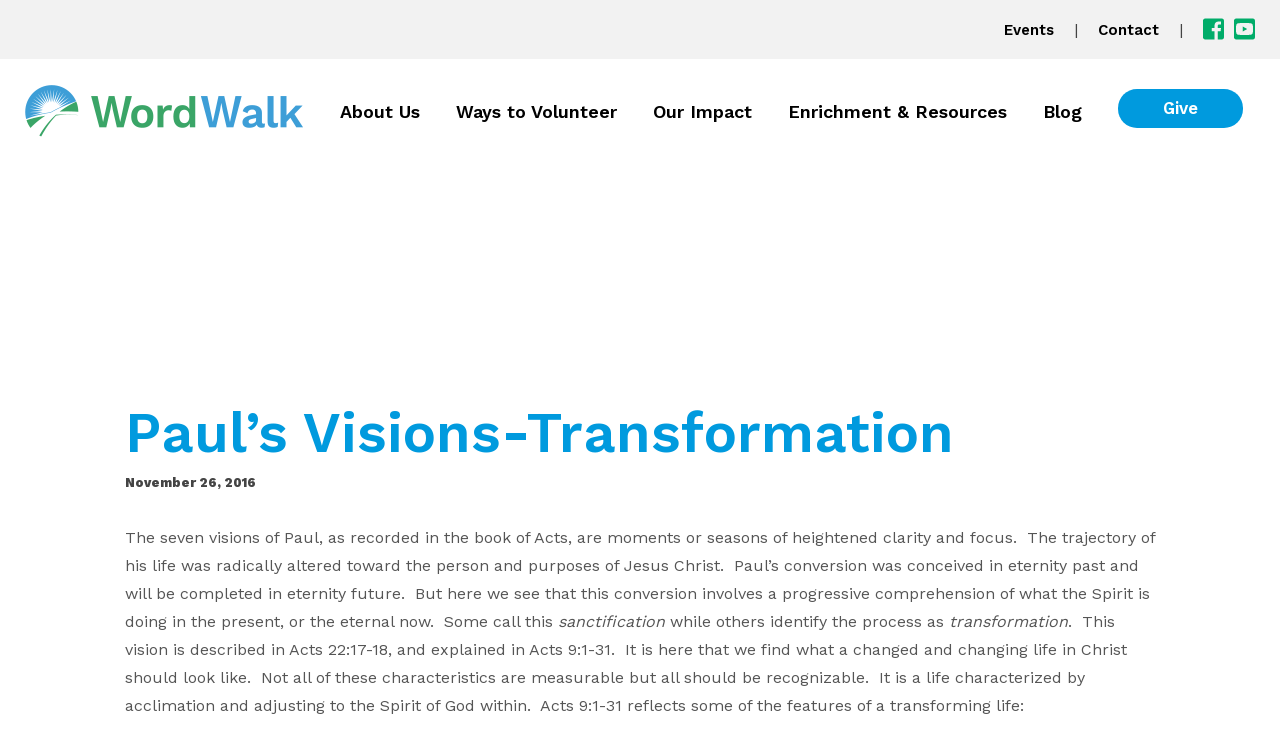

--- FILE ---
content_type: text/css
request_url: https://wordwalk.us/wp-content/themes/kronos/assets/css/theme.css?ver=1590777791
body_size: 10793
content:
/*!
Theme Name: kronos
Theme URI: https://infomedia.com
Author: Luke Skywalker
Version: 0.0.3
Text Domain: kronos
Copyright 2017. MIT licensed.
 */


/*! normalize.css v8.0.1 | MIT License | github.com/necolas/normalize.css */@import url("https://fonts.googleapis.com/css?family=Work+Sans:400,600,800&display=swap");html{line-height:1.15;-webkit-text-size-adjust:100%}body{margin:0}main{display:block}h1{font-size:2em;margin:0.67em 0}hr{box-sizing:content-box;height:0;overflow:visible}pre{font-family:monospace, monospace;font-size:1em}a{background-color:transparent}abbr[title]{border-bottom:none;text-decoration:underline;text-decoration:underline dotted}b,strong{font-weight:bolder}code,kbd,samp{font-family:monospace, monospace;font-size:1em}small{font-size:80%}sub,sup{font-size:75%;line-height:0;position:relative;vertical-align:baseline}sub{bottom:-0.25em}sup{top:-0.5em}img{border-style:none}button,input,optgroup,select,textarea{font-family:inherit;font-size:100%;line-height:1.15;margin:0}button,input{overflow:visible}button,select{text-transform:none}button,[type="button"],[type="reset"],[type="submit"]{-webkit-appearance:button}button::-moz-focus-inner,[type="button"]::-moz-focus-inner,[type="reset"]::-moz-focus-inner,[type="submit"]::-moz-focus-inner{border-style:none;padding:0}button:-moz-focusring,[type="button"]:-moz-focusring,[type="reset"]:-moz-focusring,[type="submit"]:-moz-focusring{outline:1px dotted ButtonText}fieldset{padding:0.35em 0.75em 0.625em}legend{box-sizing:border-box;color:inherit;display:table;max-width:100%;padding:0;white-space:normal}progress{vertical-align:baseline}textarea{overflow:auto}[type="checkbox"],[type="radio"]{box-sizing:border-box;padding:0}[type="number"]::-webkit-inner-spin-button,[type="number"]::-webkit-outer-spin-button{height:auto}[type="search"]{-webkit-appearance:textfield;outline-offset:-2px}[type="search"]::-webkit-search-decoration{-webkit-appearance:none}::-webkit-file-upload-button{-webkit-appearance:button;font:inherit}details{display:block}summary{display:list-item}template{display:none}[hidden]{display:none}.message-error,.message-valid,.message-warning,.message-info{padding:0.5em;border:1px solid rgba(0,0,0,0.1);font-weight:bold}.message-error{color:red}.message-valid{color:green}.message-warning{color:orange}.message-info{color:blue}html,body{-webkit-font-feature-settings:"kern","liga","pnum";-moz-font-feature-settings:"kern","liga","pnum";-ms-font-feature-settings:"kern","liga","pnum";font-feature-settings:"kern","liga","pnum";-webkit-font-smoothing:antialiased;color:#444;font-family:"Work Sans",sans-serif;font-size:1rem;line-height:1.5}h1,h2,h3,h4,h5,h6,.h1,.h2,.h3,.h4,.h5,.h5{font-family:"Work Sans",sans-serif;font-size:1rem;font-weight:bold;line-height:1.2;margin:0 0 1rem;padding:.75rem 0 0}h1,.h1{font-size:calc(2.48885rem + 1.01115 * ( (100vw - 420px) / 480));font-weight:600;color:#009ADE}@media screen and (max-width: 420px){h1,.h1{font-size:2.48885rem}}@media screen and (min-width: 900px){h1,.h1{font-size:3.5rem}}h2,.h2{font-size:calc(1.60695rem + .64305 * ( (100vw - 420px) / 480));font-weight:600;color:#000}@media screen and (max-width: 420px){h2,.h2{font-size:1.60695rem}}@media screen and (min-width: 900px){h2,.h2{font-size:2.25rem}}h3,.h3{font-size:calc(1.35rem + .525 * ( (100vw - 420px) / 480));font-weight:400;color:#00AC69}@media screen and (max-width: 420px){h3,.h3{font-size:1.35rem}}@media screen and (min-width: 900px){h3,.h3{font-size:1.875rem}}h4,.h4{font-size:calc(1.3125rem + .1875 * ( (100vw - 420px) / 480));font-weight:600;color:#000}@media screen and (max-width: 420px){h4,.h4{font-size:1.3125rem}}@media screen and (min-width: 900px){h4,.h4{font-size:1.5rem}}h5,.h5{font-size:calc(.99609375rem + .06640625 * ( (100vw - 420px) / 480));font-weight:600;color:#000}@media screen and (max-width: 420px){h5,.h5{font-size:.99609375rem}}@media screen and (min-width: 900px){h5,.h5{font-size:1.0625rem}}h6,.h6{font-size:calc(.7109375rem + .1640625 * ( (100vw - 420px) / 480))}@media screen and (max-width: 420px){h6,.h6{font-size:.7109375rem}}@media screen and (min-width: 900px){h6,.h6{font-size:.875rem}}span.h1,span.h2,span.h3,span.h4,span.h5,span.h6{display:block}p{font-weight:400;color:#555;line-height:28px}.blurb{font-size:18px;font-weight:400;color:#555;line-height:30px}a{color:#009ADE;text-decoration:none;transition:color 0.1s linear;font-weight:bold}a:active,a:focus,a:hover{color:#006592;text-decoration:underline}a:active,a:focus{outline:none}pre{padding:20px;background:#f2f2f2;border:1px solid #555}code{background:#f2f2f2;border:1px solid #555;color:#444;display:inline-block;border-radius:2px;padding:0 8px;font-size:.8125em}blockquote{border-left:5px solid #007bb1;background-color:#f2f2f2;padding:10px}blockquote cite{clear:both;display:block;margin-top:5px}.wrap{max-width:90.625em;margin-left:auto;margin-right:auto;margin:0 auto;padding:0 1.5625em}.wrap::after{clear:both;content:"";display:table}.full-width-block{left:50%;margin-left:-50vw;margin-right:-50vw;position:relative;right:50%;width:100vw}@media screen and (max-width: 48em){.mobile-full-wrap{margin-left:-25px;margin-right:-25px}}.site-header .top-header{padding:12px 0;background:#f2f2f2}.site-header .top-header #top-menu{display:-webkit-box;display:-webkit-flex;display:-ms-flexbox;display:flex;justify-content:flex-end;align-items:center;height:35px}@media screen and (max-width: 30em){.site-header .top-header #top-menu{justify-content:center}}.site-header .top-header #top-menu li a{color:black;font-weight:600;font-size:15px}.site-header .top-header #top-menu .pipe{padding:0 20px}.site-header .top-header #top-menu #social{display:-webkit-box;display:-webkit-flex;display:-ms-flexbox;display:flex}.site-header .top-header #top-menu #social li:first-child{margin-left:0;margin-right:10px}.site-header .top-header #top-menu #social li a{color:#00AC69;font-size:24px}.site-header .top-header #top-menu #social li a:active,.site-header .top-header #top-menu #social li a:focus,.site-header .top-header #top-menu #social li a:hover{color:#00603a}.site-header .bottom-header{padding:18px 0}.site-header .bottom-header .title-wrap{display:flex;display:-webkit-flex;justify-content:space-between;align-items:center}.site-header .bottom-header .title-wrap .menu-primary-container #menu-primary{display:-webkit-box;display:-webkit-flex;display:-ms-flexbox;display:flex;flex-direction:row;align-items:center}.site-header .bottom-header .title-wrap .menu-primary-container .menu-item-has-children a{color:#000;font-weight:600}.site-header .bottom-header .title-wrap .menu-primary-container .menu-item-has-children a:hover{padding-bottom:37px;color:#00AC69;border-bottom:4px solid #00AC69;text-decoration:none}.site-header .bottom-header .title-wrap .menu-primary-container .menu-item-has-children ul{display:-webkit-box;display:-webkit-flex;display:-ms-flexbox;display:flex;flex-direction:column}.site-header .bottom-header .title-wrap .menu-primary-container .btn a{color:white;-webkit-appearance:none;-moz-appearance:none;-ms-appearance:none;-o-appearance:none;appearance:none;-webkit-font-smoothing:antialiased;cursor:pointer;display:inline-block;text-decoration:none;user-select:none;vertical-align:middle;white-space:nowrap;font-weight:600;line-height:1;padding:11px 45px !important;font-family:"Work Sans",sans-serif;font-size:17px !important;border:none;border-radius:50px;color:white;background-color:#009ADE;color:#fff;border:1px solid #009ADE;margin:0 0px 5px 0}.site-header .bottom-header .title-wrap .menu-primary-container .btn a:hover,.site-header .bottom-header .title-wrap .menu-primary-container .btn a:focus{outline:inherit;outline-color:transparent}.site-header .bottom-header .title-wrap .menu-primary-container .btn a:disabled{cursor:not-allowed;opacity:0.5}.site-header .bottom-header .title-wrap .menu-primary-container .btn a:hover,.site-header .bottom-header .title-wrap .menu-primary-container .btn a:focus{background-color:#006592;color:#fff;border-bottom:none}.site-header .bottom-header .title-wrap .menu-primary-container li{position:relative;margin-left:12px;list-style-type:none}.site-header .bottom-header .title-wrap .menu-primary-container li:nth-last-child(1) .sub-menu,.site-header .bottom-header .title-wrap .menu-primary-container li:nth-last-child(2) .sub-menu{right:0}.site-header .bottom-header .title-wrap .menu-primary-container li a{font-size:18px;color:#000;font-weight:600;font-family:"Work Sans",sans-serif}.site-header .bottom-header .title-wrap .menu-primary-container li a:hover{color:#00AC69;border-bottom:2px solid #00AC69;text-decoration:none}.site-header .bottom-header .title-wrap .menu-primary-container li .sub-menu{visibility:hidden;transition:all 0.2s ease;position:absolute;background:#f2f2f2;padding-left:5px;padding-right:5px;width:max-content;z-index:9999;margin-top:38px;padding-top:10px;padding-bottom:10px;color:#009ADE;min-width:125px}.site-header .bottom-header .title-wrap .menu-primary-container li .sub-menu li{clear:both;float:left;text-align:left;width:100%;margin-bottom:0px;margin-left:0px}.site-header .bottom-header .title-wrap .menu-primary-container li .sub-menu li a{padding:5px 5px;display:inline-block;color:#000;font-size:16px;font-weight:400;font-family:"Work Sans",sans-serif}.site-header .bottom-header .title-wrap .menu-primary-container li .sub-menu li a:hover{border-bottom:none;color:#00AC69;text-decoration:none;padding:5px 5px}.site-header .bottom-header .title-wrap .menu-primary-container li:hover .sub-menu{visibility:visible}.site-header #site-title{float:left;margin:0;padding:0}@media screen and (max-width: 30em){.site-header #site-title{width:70%}}.site-header #site-title img{display:block}.site-header p.site-description{display:none}.site-header .menu{float:right}.site-header .menu li{display:inline-block;padding:12px}#responsive-menu-pro-button{border-radius:0}.site-footer{background-color:#444;padding:20px 0;color:white}.site-footer p{margin:0 0 .25em;color:white}.site-footer p a{color:white}@media screen and (min-width: 48em){.site-footer .footer-wrap{display:-webkit-box;display:-webkit-flex;display:-ms-flexbox;display:flex}}.site-footer .footer-wrap .blurb{font-weight:600}.site-footer .footer-wrap .left{flex-grow:1}.site-footer .footer-wrap .middle{flex-grow:1;padding:25px 0}@media screen and (min-width: 48em){.site-footer .footer-wrap .middle{padding:0}}.site-footer .footer-wrap .middle svg{margin-right:5px}.site-footer .footer-wrap .middle a{font-weight:normal}.site-footer .footer-wrap .site-info{flex-grow:2;text-align:left}@media screen and (min-width: 48em){.site-footer .footer-wrap .site-info{text-align:right}}.site-header .bottom-header .title-wrap .menu-primary-container .btn a,button,input[type="button"],input[type="reset"],input[type="submit"],.button{-webkit-appearance:none;-moz-appearance:none;-ms-appearance:none;-o-appearance:none;appearance:none;-webkit-font-smoothing:antialiased;cursor:pointer;display:inline-block;text-decoration:none;user-select:none;vertical-align:middle;white-space:nowrap;font-weight:600;line-height:1;padding:14px 45px;font-family:"Work Sans",sans-serif;font-size:20px;border:none;border-radius:50px}.site-header .bottom-header .title-wrap .menu-primary-container .btn a:hover,button:hover,input:hover[type="button"],input:hover[type="reset"],input:hover[type="submit"],.button:hover,.site-header .bottom-header .title-wrap .menu-primary-container .btn a:focus,button:focus,input:focus[type="button"],input:focus[type="reset"],input:focus[type="submit"],.button:focus{outline:inherit;outline-color:transparent}.site-header .bottom-header .title-wrap .menu-primary-container .btn a:disabled,button:disabled,input:disabled[type="button"],input:disabled[type="reset"],input:disabled[type="submit"],.button:disabled{cursor:not-allowed;opacity:0.5}button,input[type="button"],input[type="reset"],input[type="submit"],button,.button{background-color:#009ADE;color:#fff;border:1px solid #009ADE;margin:0 5px 5px 0}button:hover,button:focus,input[type="button"]:hover,input[type="button"]:focus,input[type="reset"]:hover,input[type="reset"]:focus,input[type="submit"]:hover,input[type="submit"]:focus,button:hover,button:focus,.button:hover,.button:focus{background-color:#006592;color:#fff}.btn-1{background-color:#00AC69;border-color:#00AC69}.btn-1:hover,.btn-1:focus{background-color:#00603a}.btn-1-alt{background-color:#fff;color:#009ADE;border-color:#009ADE}.btn-1-alt:hover,.btn-1-alt:focus{background-color:#def5ff;color:#009ADE}.btn-2{background-color:#009ADE;border-color:#009ADE}.btn-2:hover,.btn-2:focus{background-color:#006592}.btn-2-alt{background-color:#fff;color:#007bb1;border-color:#007bb1}.btn-2-alt:hover,.btn-2-alt:focus{background-color:#4bc8ff;color:#007bb1}.btn-3{background-color:#00AC69;border-color:#00AC69}.btn-3:hover,.btn-3:focus{background-color:#00603a}.btn-3-alt{background-color:#fff;color:#00AC69;border-color:#00AC69}.btn-3-alt:hover,.btn-3-alt:focus{background-color:#46ffb7;color:#00AC69}fieldset{background-color:#fff;border:1px solid #f2f2f2;margin:0 0 .75rem;padding:1.5rem}input,label,select{display:block;font-family:"Work Sans",sans-serif;font-size:1rem}label{font-weight:600;margin-bottom:.375rem}label.required::after{content:"*"}label abbr{display:none}input[type="color"],input[type="date"],input[type="datetime"],input[type="datetime-local"],input[type="email"],input[type="month"],input[type="number"],input[type="password"],input[type="search"],input[type="tel"],input[type="text"],input[type="time"],input[type="url"],input[type="week"],textarea,select[multiple=multiple],textarea{background-color:#fff;border:1px solid #f2f2f2;border-radius:4px;box-shadow:inset 0 1px 3px rgba(0,0,0,0.06);box-sizing:border-box;font-family:"Work Sans",sans-serif;font-size:1rem;margin-bottom:.75rem;padding:.5rem;transition:border-color;width:100%}input[type="color"]:hover,input[type="date"]:hover,input[type="datetime"]:hover,input[type="datetime-local"]:hover,input[type="email"]:hover,input[type="month"]:hover,input[type="number"]:hover,input[type="password"]:hover,input[type="search"]:hover,input[type="tel"]:hover,input[type="text"]:hover,input[type="time"]:hover,input[type="url"]:hover,input[type="week"]:hover,textarea:hover,select[multiple=multiple]:hover,textarea:hover{border-color:#d9d8d8}input[type="color"]:focus,input[type="date"]:focus,input[type="datetime"]:focus,input[type="datetime-local"]:focus,input[type="email"]:focus,input[type="month"]:focus,input[type="number"]:focus,input[type="password"]:focus,input[type="search"]:focus,input[type="tel"]:focus,input[type="text"]:focus,input[type="time"]:focus,input[type="url"]:focus,input[type="week"]:focus,textarea:focus,select[multiple=multiple]:focus,textarea:focus{border-color:#d9d8d8;box-shadow:inset 0 1px 3px rgba(0,0,0,0.06),0 0 5px rgba(0,136,197,0.2);outline:none}textarea{resize:vertical}input[type="search"]{-webkit-appearance:none;-moz-appearance:none;-ms-appearance:none;-o-appearance:none;appearance:none}input[type="checkbox"],input[type="radio"]{display:inline;margin-right:.375rem}input[type="file"]{padding-bottom:.75rem;width:100%}select{margin-bottom:1.5rem;max-width:100%;width:auto}table{-webkit-font-feature-settings:"kern","liga","tnum";-moz-font-feature-settings:"kern","liga","tnum";-ms-font-feature-settings:"kern","liga","tnum";font-feature-settings:"kern","liga","tnum";border-collapse:collapse;margin:.75rem 0;table-layout:fixed;width:100%}th{border-bottom:1px solid #ccc;font-weight:600;padding:.75rem 0;text-align:left}td{border-bottom:1px solid #f2f2f2;padding:.75rem 0}tr,td,th{vertical-align:middle}.entry-content ul,ul.default,ul.default ul{list-style-type:disc;margin-bottom:0;padding-left:20px}.entry-content ol,ol.default,ol.default ol{list-style-type:decimal;margin-bottom:.75rem;padding-left:1.5rem}.home ul,.home ol,.site-header ul,.site-header ol{list-style-type:none;margin:0;padding:0}.entry-content ul ul,ul.default ul,ul.default ul ul{list-style-type:circle;margin-bottom:0}.entry-content ol ol,ol.default ol,ol.default ol ol{list-style-type:upper-alpha;margin-bottom:0}dl{margin-bottom:.75rem}dl dt{font-weight:bold;margin-top:.75rem}dl dd{margin:0}.gform_wrapper.gf_browser_chrome .gfield_checkbox li input,.gform_wrapper.gf_browser_chrome .gfield_checkbox li input[type=checkbox],.gform_wrapper.gf_browser_chrome .gfield_radio li input[type=radio]{margin-top:0 !important}.gform_wrapper{max-width:80% !important}.video-container{height:0;padding-bottom:56.25%;position:relative}.video-container iframe{height:100%;left:0;position:absolute;top:0;width:100%}hr{border-bottom:1px solid #f2f2f2;border-left:none;border-right:none;border-top:none;margin:1.5rem 0}img,picture{margin:0;max-width:100%;height:auto}ul.list,ol.list{margin-left:1.25em;list-style-position:inside;list-style-type:disc}ol.list{list-style-type:decimal}ol.list li ul{list-style-type:lower-alpha;margin-left:1.25em}.alignnone{margin:5px 20px 20px 0}.aligncenter,div.aligncenter{display:block;margin:5px auto 5px auto}.alignright{float:right;margin:5px 0 20px 20px}.alignleft{float:left;margin:5px 20px 20px 0}a img.alignright{float:right;margin:5px 0 20px 20px}a img.alignnone{margin:5px 20px 20px 0}a img.alignleft{float:left;margin:5px 20px 20px 0}a img.aligncenter{display:block;margin-left:auto;margin-right:auto}.wp-caption{background:#fff;border:1px solid #f0f0f0;max-width:96%;padding:5px 3px 10px;text-align:center}.wp-caption.alignnone{margin:5px 20px 20px 0}.wp-caption.alignleft{margin:5px 20px 20px 0}.wp-caption.alignright{margin:5px 0 20px 20px}.wp-caption img{border:0 none;height:auto;margin:0;max-width:98.5%;padding:0;width:auto}.wp-caption p.wp-caption-text{font-size:11px;line-height:17px;margin:0;padding:0 4px 5px}.screen-reader-text{clip:rect(1px, 1px, 1px, 1px);position:absolute !important;height:1px;width:1px;overflow:hidden}.screen-reader-text:focus{background-color:#f1f1f1;border-radius:3px;box-shadow:0 0 2px 2px rgba(0,0,0,0.6);clip:auto !important;color:#21759b;display:block;font-size:14px;font-size:0.875rem;font-weight:bold;height:auto;left:5px;line-height:normal;padding:15px 23px 14px;text-decoration:none;top:5px;width:auto;z-index:100000}.pagination{text-align:center;margin:15px 0}.pagination .page-numbers{padding:2px 5px}.block001_hero{background-size:cover;background-position:center;background-repeat:no-repeat}.block001_hero .hero-content{text-align:center;color:#fff;padding:7em 5em}.block001_hero .hero-content.text-left{text-align:left}.block001_hero .hero-content.text-right{text-align:right}.block001_hero .hero-content .button{margin-top:25px}.block002_cta{display:flex;display:-webkit-flex;justify-content:space-between;text-align:center;align-items:center;background-size:cover;background-repeat:no-repeat;background-position:50% 50%;min-height:500px;flex-direction:row;color:#000}@media screen and (min-width: 48em){.block002_cta{height:500px;color:#fff}}@media screen and (min-width: 60em){.block002_cta{flex-direction:column}}.block002_cta h1{font-weight:600;line-height:1.2;color:#00AC69}.block002_cta .button{margin-top:50px}.block002_cta.split-cta{background-image:none !important}.block002_cta.split-cta .cta-content{padding:0 50px;max-width:550px}.block002_cta.split-cta .cta-content p{color:#444}@media screen and (min-width: 60em){.block002_cta.split-cta{background-image:none !important;flex-direction:column;flex-direction:row-reverse;color:#444}}.block002_cta.split-cta .split-cta-img{display:none}@media screen and (min-width: 60em){.block002_cta.split-cta .split-cta-img{display:block;flex:none;background-size:cover;background-position:center;background-repeat:no-repeat;width:50%;height:100%}}@media screen and (min-width: 60em){.block002_cta.split-cta .cta-content{padding:0 40px 0 0;align-self:center}}.block002_cta.text-left .cta-content{text-align:left}.block002_cta.text-right .cta-content{text-align:right}@media screen and (min-width: 60em){.block002_cta.img-left{flex-direction:row}}@media screen and (min-width: 60em){.block002_cta.img-left .cta-content{padding:0 0 0 40px}}.protected{min-height:275px;max-height:300px;justify-content:center}.protected h1{font-size:24px;color:black}.protected .cta-content .button{margin-top:30px;background-color:#00AC69;border:1px solid #00AC69}.blue{justify-content:end !important}@media screen and (min-width: 60em){.blue{background:#007bb1}}@media screen and (min-width: 60em){.blue .cta-content{padding:0 50px !important}}@media screen and (min-width: 90.625em){.blue .cta-content{padding:0 100px !important}}.blue .cta-content h1{color:white !important;font-size:50px}.blue .cta-content p{color:white !important}.block003_magnets .filler-img{background-size:cover;background-position:center;background-repeat:no-repeat;display:block;width:400px;height:400px}.magnets-wrap{display:grid;justify-content:center}@media screen and (min-width: 48em){.magnets-wrap{grid-gap:10px;grid-template-columns:1fr 1fr}}@media screen and (min-width: 60em){.magnets-wrap{grid-gap:10px;grid-template-columns:1fr 1fr 1fr}}.magnets-wrap figure{position:relative;float:left;overflow:hidden;margin:10px 1%;max-width:400px;max-height:360px;background:#3085a3;text-align:center;cursor:pointer}.magnets-wrap figure img{position:relative;display:block;min-height:100%;max-width:100%;opacity:0.8}.magnets-wrap figure figcaption{padding:2em;color:#fff;text-transform:uppercase;font-size:1.25em;-webkit-backface-visibility:hidden;backface-visibility:hidden}.magnets-wrap figure figcaption::before,.magnets-wrap figure figcaption::after{pointer-events:none}.magnets-wrap figure figcaption,.magnets-wrap figure figcaption>a{position:absolute;top:0;left:0;width:100%;height:100%}.magnets *,.magnets *:after,.magnets *:before{-webkit-box-sizing:border-box;box-sizing:border-box}.magnets .clearfix:before,.magnets .clearfix:after{display:table;content:''}.magnets .clearfix:after{clear:both}.magnets body{background:#2f3238;color:#fff;font-weight:400;font-size:1em;font-family:'Raleway', Arial, sans-serif}.magnets a{outline:none;color:#3498db;text-decoration:none}.magnets a:hover,.magnets a:focus{color:#528cb3}.magnets section{padding:1em;text-align:center}.magnets .content{margin:0 auto;max-width:1000px}.magnets .content>h4{clear:both;margin:0;padding:4em 1% 0;color:#484B54;font-weight:800;font-size:1.5em}.magnets .content>h4:first-child{padding-top:0em}.magnets-wrap figure figcaption>a{z-index:1000;text-indent:200%;white-space:nowrap;font-size:0;opacity:0}.magnets-wrap figure h4{word-spacing:-0.15em;font-weight:300}.magnets-wrap figure h4 span{font-weight:800}.magnets-wrap figure h4,.magnets-wrap figure p{margin:0}.magnets-wrap figure p{letter-spacing:1px;font-size:68.5%}@media screen and (min-width: 48em){.block004_icons .icons-wrap{display:flex;justify-content:space-evenly;flex-wrap:wrap}}.block004_icons .icons-wrap .icon-box{text-align:center}@media screen and (min-width: 48em){.block004_icons .icons-wrap .icon-box{width:46%;margin:0 2%}}.block004_icons .icons-wrap .icon-box:first-of-type{margin-left:0}.block004_icons .icons-wrap .icon-box:last-of-type{margin-right:0}.block004_icons .icons-wrap .icon-box .icon-icon{font-size:50px}.block004_icons .icons-wrap .icon-box .icon-heading{text-transform:uppercase;font-weight:400}@media screen and (min-width: 60em){.block004_icons .icons-wrap.icons-count-4 .icon-box{width:calc(88%/4)}}@media screen and (min-width: 60em){.block004_icons .icons-wrap.icons-count-3 .icon-box{width:calc(92%/3)}}.block005_accordion ul.accordion{padding:0;list-style:none}.block005_accordion ul.accordion li.accordion-item{margin-bottom:10px}@media screen and (min-width: 33.75em){.block005_accordion ul.accordion li.accordion-item{margin-bottom:20px}}.block005_accordion .toggle{background:#f2f2f2;border:1px solid #555;padding:15px;font-size:.875em;display:block;color:#444}.block005_accordion .toggle.active,.block005_accordion .toggle:hover,.block005_accordion .toggle:focus{background:#fff;color:#009ADE}@media screen and (min-width: 33.75em){.block005_accordion .toggle{padding:20px}}.block005_accordion .toggle .icon{margin-right:1em}.block005_accordion .toggle .fa-minus{display:none}.block005_accordion .toggle.active .fa-plus{display:none}.block005_accordion .toggle.active .fa-minus{display:inline}.block005_accordion .accordion-inner{margin-top:20px;padding-left:1em;overflow:hidden;display:none}html.with-featherlight{overflow:hidden}.featherlight{display:none;position:fixed;top:0;right:0;bottom:0;left:0;z-index:2147483647;text-align:center;white-space:nowrap;cursor:pointer;background:#333;background:rgba(0,0,0,0)}.featherlight:last-of-type{background:rgba(0,0,0,0.8)}.featherlight:before{content:'';display:inline-block;height:100%;vertical-align:middle}.featherlight .featherlight-content{position:relative;text-align:left;vertical-align:middle;display:inline-block;overflow:auto;padding:25px 25px 0;border-bottom:25px solid transparent;margin-left:5%;margin-right:5%;max-height:95%;background:#fff;cursor:auto;white-space:normal}.featherlight .featherlight-inner{display:block}.featherlight link.featherlight-inner,.featherlight script.featherlight-inner,.featherlight style.featherlight-inner{display:none}.featherlight .featherlight-close-icon{position:absolute;z-index:9999;top:0;right:0;line-height:25px;width:25px;cursor:pointer;text-align:center;font-family:Arial,sans-serif;background:#fff;background:rgba(255,255,255,0.3);color:#000;border:0;padding:0}.featherlight .featherlight-close-icon::-moz-focus-inner{border:0;padding:0}.featherlight .featherlight-image{width:100%}.featherlight-iframe .featherlight-content{border-bottom:0;padding:0;-webkit-overflow-scrolling:touch}.featherlight iframe{border:0}.featherlight *{-webkit-box-sizing:border-box;-moz-box-sizing:border-box;box-sizing:border-box}@media only screen and (max-width: 1024px){.featherlight .featherlight-content{margin-left:0;margin-right:0;max-height:98%;padding:10px 10px 0;border-bottom:10px solid transparent}}@media print{html.with-featherlight>*>:not(.featherlight){display:none}}.video-wrap{position:relative;padding-bottom:56.25%;height:0}.video-wrap.three-quarter-width{margin:0 auto;max-width:75%;padding-bottom:42.1875%}.video-overlay{position:absolute;display:block;background-size:cover;background-repeat:no-repeat;top:0;left:0;width:100%;height:100%;z-index:1;display:flex;align-items:center}.video-overlay .play-button{width:100%;text-align:center;color:#fff}.video-overlay .play-button:hover,.video-overlay .play-button:focus{color:rgba(255,255,255,0.5)}.video-overlay .play-button h2,.video-overlay .play-button .fa-play-circle{font-size:100px;font-size:calc(30px + 50 * ( (100vw - 420px) / 480))}@media screen and (max-width: 420px){.video-overlay .play-button h2,.video-overlay .play-button .fa-play-circle{font-size:30px}}@media screen and (min-width: 900px){.video-overlay .play-button h2,.video-overlay .play-button .fa-play-circle{font-size:80px}}.video-overlay .video-heading{margin:0;text-transform:uppercase}.featherlight .featherlight-content{position:static}.featherlight .featherlight-close-icon{top:30px;right:30px}.block007_testimonals .slick-arrow{position:absolute;top:50%;margin-top:-15px;z-index:150;background:none}.block007_testimonals .slick-prev{left:-15px;font-size:0}.block007_testimonals .slick-prev:before{display:inline-block;font-style:normal;font-variant:normal;text-rendering:auto;-webkit-font-smoothing:antialiased;font-family:"Font Awesome 5 Free";content:"\f053";font-weight:700;font-size:30px;color:#009ADE}.block007_testimonals .slick-next{right:-15px;font-size:0}.block007_testimonals .slick-next:before{display:inline-block;font-style:normal;font-variant:normal;text-rendering:auto;-webkit-font-smoothing:antialiased;font-family:"Font Awesome 5 Free";font-weight:700;content:"\f054";font-size:30px;color:#009ADE}.block007_testimonals .bubble blockquote{margin:10px 10px 0;background:#fff;padding:60px;position:relative;border:none;border-radius:8px;font-size:1.25em;color:#009ADE}.block007_testimonals .bubble blockquote:before,.block007_testimonals .bubble blockquote:after{content:"\201C";position:absolute;font-size:80px;padding:10px;line-height:1;color:#009ADE}.block007_testimonals .bubble blockquote:before{top:0;left:10px}.block007_testimonals .bubble blockquote:after{content:"\201D";right:10px;bottom:-.5em}.block007_testimonals .bubble cite{padding-left:40px;font-size:1.25em;color:#009ADE}.block008_tabs .tabs-nav{padding:0;margin:0;list-style:none;border-top:1px solid #555}@media screen and (min-width: 600px){.block008_tabs .tabs-nav{border:none;border-left:1px solid #555}}.block008_tabs .tabs-nav .tab{display:block}@media screen and (min-width: 600px){.block008_tabs .tabs-nav .tab{display:inline-block}}.block008_tabs .tabs-nav .tab .tab-trigger{display:block;padding:10px 20px;text-align:center;background-color:#f2f2f2;border:1px solid #555;border-top:none}@media screen and (min-width: 600px){.block008_tabs .tabs-nav .tab .tab-trigger{display:inline-block;border-left:none;border-top:1px solid #555}}.block008_tabs .tabs-nav .tab .tab-trigger.active{color:#009ADE;background-color:transparent}@media screen and (min-width: 600px){.block008_tabs .tabs-nav .tab .tab-trigger.active{border-bottom:1px solid #fff}}.block008_tabs .tabs-nav .tab-rule{display:block;border-bottom:1px solid #555;margin-top:-1px}.block008_tabs .tabs-contents-wrap{border:1px solid #555;border-top:none;padding:30px 20px}.block008_tabs .tab-content h4,.block008_tabs .tab-content .h4{padding-top:0}.featured-posts ul{list-style-type:none;padding:0;display:grid;grid-gap:40px}@media screen and (min-width: 48em){.featured-posts ul{grid-template-columns:1fr 1fr}}.featured-posts ul li h4{margin-bottom:5px;margin-top:10px}@media screen and (min-width: 48em){.featured-posts ul li h4{display:inline-block}}@media screen and (min-width: 48em){.featured-posts ul li .posted-on{margin-left:10px}}.cards .cards-wrap{display:-webkit-box;display:-ms-flexbox;display:flex;-ms-flex-wrap:wrap;flex-wrap:wrap;-webkit-box-pack:center;-ms-flex-pack:center;justify-content:center}.cards .col{width:calc(25% - 2rem);margin:1rem;cursor:pointer}.cards .container{-webkit-transform-style:preserve-3d;transform-style:preserve-3d;-webkit-perspective:1000px;perspective:1000px}.cards .front{background-size:cover;background-position:center;-webkit-transition:-webkit-transform 0.7s cubic-bezier(0.4, 0.2, 0.2, 1);transition:-webkit-transform 0.7s cubic-bezier(0.4, 0.2, 0.2, 1);-o-transition:transform 0.7s cubic-bezier(0.4, 0.2, 0.2, 1);transition:transform 0.7s cubic-bezier(0.4, 0.2, 0.2, 1);transition:transform 0.7s cubic-bezier(0.4, 0.2, 0.2, 1),-webkit-transform 0.7s cubic-bezier(0.4, 0.2, 0.2, 1);-webkit-backface-visibility:hidden;backface-visibility:hidden;text-align:center;min-height:280px;height:auto;border-radius:10px;color:#fff}.cards .back{background-size:cover;background-position:center;-webkit-transition:-webkit-transform 0.7s cubic-bezier(0.4, 0.2, 0.2, 1);transition:-webkit-transform 0.7s cubic-bezier(0.4, 0.2, 0.2, 1);-o-transition:transform 0.7s cubic-bezier(0.4, 0.2, 0.2, 1);transition:transform 0.7s cubic-bezier(0.4, 0.2, 0.2, 1);transition:transform 0.7s cubic-bezier(0.4, 0.2, 0.2, 1),-webkit-transform 0.7s cubic-bezier(0.4, 0.2, 0.2, 1);-webkit-backface-visibility:hidden;backface-visibility:hidden;text-align:center;min-height:280px;height:auto;border-radius:10px;color:#fff;background:#cedce7;background:-webkit-linear-gradient(45deg, #cedce7 0%, #596a72 100%);background:-o-linear-gradient(45deg, #cedce7 0%, #596a72 100%);background:linear-gradient(45deg, #cedce7 0%, #596a72 100%)}.cards .front:after{position:absolute;top:0;left:0;z-index:1;width:100%;height:100%;content:'';display:block;opacity:.6;background-color:#000;-webkit-backface-visibility:hidden;backface-visibility:hidden;border-radius:10px}.cards .container:hover .front,.cards .container:hover .back{-webkit-transition:-webkit-transform 0.7s cubic-bezier(0.4, 0.2, 0.2, 1);transition:-webkit-transform 0.7s cubic-bezier(0.4, 0.2, 0.2, 1);-o-transition:transform 0.7s cubic-bezier(0.4, 0.2, 0.2, 1);transition:transform 0.7s cubic-bezier(0.4, 0.2, 0.2, 1);transition:transform 0.7s cubic-bezier(0.4, 0.2, 0.2, 1),-webkit-transform 0.7s cubic-bezier(0.4, 0.2, 0.2, 1)}.cards .back{position:absolute;top:0;left:0;width:100%}.cards .inner{-webkit-transform:translateY(-50%) translateZ(60px) scale(0.94);transform:translateY(-50%) translateZ(60px) scale(0.94);top:50%;position:absolute;left:0;width:100%;padding:2rem;-webkit-box-sizing:border-box;box-sizing:border-box;outline:1px solid transparent;-webkit-perspective:inherit;perspective:inherit;z-index:2}.cards .container .back{-webkit-transform:rotateY(180deg);transform:rotateY(180deg);-webkit-transform-style:preserve-3d;transform-style:preserve-3d}.cards .container .front{-webkit-transform:rotateY(0deg);transform:rotateY(0deg);-webkit-transform-style:preserve-3d;transform-style:preserve-3d}.cards .container:hover .back{-webkit-transform:rotateY(0deg);transform:rotateY(0deg);-webkit-transform-style:preserve-3d;transform-style:preserve-3d}.cards .container:hover .front{-webkit-transform:rotateY(-180deg);transform:rotateY(-180deg);-webkit-transform-style:preserve-3d;transform-style:preserve-3d}.cards .front .inner p{margin-bottom:2rem;position:relative}.cards .front .inner p:after{content:'';width:4rem;height:2px;position:absolute;background:#C6D4DF;display:block;left:0;right:0;margin:0 auto;bottom:-.75rem}.cards .front .inner span{color:rgba(255,255,255,0.7)}@media screen and (max-width: 64rem){.cards .col{width:calc(33.333333% - 2rem)}}@media screen and (max-width: 48rem){.cards .col{width:calc(50% - 2rem)}}@media screen and (max-width: 32rem){.cards .col{width:100%;margin:0 0 2rem 0}}.products-wrap{display:grid;justify-content:center;padding:40px;background:#244f8a}@media screen and (min-width: 48em){.products-wrap{grid-gap:10px;grid-template-columns:1fr 1fr}}@media screen and (min-width: 90.625em){.products-wrap{grid-gap:10px;grid-template-columns:1fr 1fr 1fr 1fr}}.product-container{display:flex;display:-webkit-flex;flex-direction:column;position:relative;overflow:hidden;margin:20px 0;background:#fff;box-shadow:5px 5px 15px rgba(0,0,0,0.5);border-radius:10px}.product-container p{font-size:0.6em;letter-spacing:1px}.product-container img{margin-top:47px;width:250px;height:250px;align-self:center}.product-container .product{align-self:center;padding:30px}.product-container .desc{text-transform:none;letter-spacing:0;margin-bottom:17px;color:black;font-size:1em}.product-container .button{background:#dcdbdb;padding:10px;display:inline-block;outline:0;border:0;margin:-1px;border-radius:2px;text-transform:uppercase;letter-spacing:1px;color:#f5f5f5;cursor:pointer}.product-container .button:hover{background:#244f8a;transition:all .4s ease-in-out}.product-container .focus{background:#244f8a;color:#fff}.block012_hero{background-size:cover;background-position:center;background-repeat:no-repeat}.block012_hero .hero-content{display:flex;display:-webkit-flex;justify-content:center;text-align:center;align-items:center;background-size:cover;background-repeat:no-repeat;background-position:50% 50%;min-height:350px}@media screen and (min-width: 48em){.block012_hero .hero-content{height:600px}}.block012_hero .hero-content .h1{font-weight:bold;text-transform:uppercase;color:#fff;line-height:1.2}.block013_magnets .filler-img{background-size:cover;background-position:center;background-repeat:no-repeat;display:block;width:400px;height:400px}.magnets-wrap{display:grid;justify-content:center}@media screen and (min-width: 48em){.magnets-wrap{grid-gap:10px;grid-template-columns:1fr 1fr}}@media screen and (min-width: 60em){.magnets-wrap{grid-gap:10px;grid-template-columns:1fr 1fr 1fr}}.magnets-wrap figure{position:relative;float:left;overflow:hidden;margin:10px 1%;max-width:400px;max-height:360px;background:#3085a3;text-align:center;cursor:pointer}.magnets-wrap figure img{position:relative;display:block;min-height:100%;max-width:100%;opacity:0.8}.magnets-wrap figure figcaption{padding:2em;color:#fff;text-transform:uppercase;font-size:1.25em;-webkit-backface-visibility:hidden;backface-visibility:hidden}.magnets-wrap figure figcaption::before,.magnets-wrap figure figcaption::after{pointer-events:none}.magnets-wrap figure figcaption,.magnets-wrap figure figcaption>a{position:absolute;top:0;left:0;width:100%;height:100%}.magnets *,.magnets *:after,.magnets *:before{-webkit-box-sizing:border-box;box-sizing:border-box}.magnets .clearfix:before,.magnets .clearfix:after{display:table;content:''}.magnets .clearfix:after{clear:both}.magnets body{background:#2f3238;color:#fff;font-weight:400;font-size:1em;font-family:'Raleway', Arial, sans-serif}.magnets a{outline:none;color:#3498db;text-decoration:none}.magnets a:hover,.magnets a:focus{color:#528cb3}.magnets section{padding:1em;text-align:center}.magnets .content{margin:0 auto;max-width:1000px}.magnets .content>h4{clear:both;margin:0;padding:4em 1% 0;color:#484B54;font-weight:800;font-size:1.5em}.magnets .content>h4:first-child{padding-top:0em}.magnets-wrap figure figcaption>a{z-index:1000;text-indent:200%;white-space:nowrap;font-size:0;opacity:0}.magnets-wrap figure h4{word-spacing:-0.15em;font-weight:300}.magnets-wrap figure h4 span{font-weight:800}.magnets-wrap figure h4,.magnets-wrap figure p{margin:0}.magnets-wrap figure p{letter-spacing:1px;font-size:68.5%}figure.effect-lily img{max-width:none;width:-webkit-calc(100% + 50px);width:calc(100% + 50px);opacity:0.7;-webkit-transition:opacity 0.35s, -webkit-transform 0.35s;transition:opacity 0.35s, transform 0.35s;-webkit-transform:translate3d(-40px, 0, 0);transform:translate3d(-40px, 0, 0)}figure.effect-lily figcaption{text-align:left}figure.effect-lily figcaption>div{position:absolute;bottom:0;left:0;padding:2em;width:100%;height:50%}figure.effect-lily h4,figure.effect-lily p{-webkit-transform:translate3d(0, 40px, 0);transform:translate3d(0, 40px, 0)}figure.effect-lily h4{-webkit-transition:-webkit-transform 0.35s;transition:transform 0.35s}figure.effect-lily p{color:rgba(255,255,255,0.8);opacity:0;-webkit-transition:opacity 0.2s, -webkit-transform 0.35s;transition:opacity 0.2s, transform 0.35s}figure.effect-lily:hover img,figure.effect-lily:hover p{opacity:1}figure.effect-lily:hover img,figure.effect-lily:hover h4,figure.effect-lily:hover p{-webkit-transform:translate3d(0, 0, 0);transform:translate3d(0, 0, 0)}figure.effect-lily:hover p{-webkit-transition-delay:0.05s;transition-delay:0.05s;-webkit-transition-duration:0.35s;transition-duration:0.35s}figure.effect-sadie figcaption::before{position:absolute;top:0;left:0;width:100%;height:100%;background:-webkit-linear-gradient(top, rgba(72,76,97,0) 0%, rgba(72,76,97,0.8) 75%);background:linear-gradient(to bottom, rgba(72,76,97,0) 0%, rgba(72,76,97,0.8) 75%);content:'';opacity:0;-webkit-transform:translate3d(0, 50%, 0);transform:translate3d(0, 50%, 0)}figure.effect-sadie h4{position:absolute;top:50%;left:0;width:100%;color:#484c61;-webkit-transition:-webkit-transform 0.35s, color 0.35s;transition:transform 0.35s, color 0.35s;-webkit-transform:translate3d(0, -50%, 0);transform:translate3d(0, -50%, 0)}figure.effect-sadie figcaption::before,figure.effect-sadie p{-webkit-transition:opacity 0.35s, -webkit-transform 0.35s;transition:opacity 0.35s, transform 0.35s}figure.effect-sadie p{position:absolute;bottom:0;left:0;padding:2em;width:100%;opacity:0;-webkit-transform:translate3d(0, 10px, 0);transform:translate3d(0, 10px, 0)}figure.effect-sadie:hover h4{color:#fff;-webkit-transform:translate3d(0, -50%, 0) translate3d(0, -40px, 0);transform:translate3d(0, -50%, 0) translate3d(0, -40px, 0)}figure.effect-sadie:hover figcaption::before,figure.effect-sadie:hover p{opacity:1;-webkit-transform:translate3d(0, 0, 0);transform:translate3d(0, 0, 0)}figure.effect-roxy{background:-webkit-linear-gradient(45deg, #ff89e9 0%, #05abe0 100%);background:linear-gradient(45deg, #ff89e9 0%, #05abe0 100%)}figure.effect-roxy img{max-width:none;width:-webkit-calc(100% + 60px);width:calc(100% + 60px);-webkit-transition:opacity 0.35s, -webkit-transform 0.35s;transition:opacity 0.35s, transform 0.35s;-webkit-transform:translate3d(-50px, 0, 0);transform:translate3d(-50px, 0, 0)}figure.effect-roxy figcaption::before{position:absolute;top:30px;right:30px;bottom:30px;left:30px;border:1px solid #fff;content:'';opacity:0;-webkit-transition:opacity 0.35s, -webkit-transform 0.35s;transition:opacity 0.35s, transform 0.35s;-webkit-transform:translate3d(-20px, 0, 0);transform:translate3d(-20px, 0, 0)}figure.effect-roxy figcaption{padding:3em;text-align:left}figure.effect-roxy h4{padding:30% 0 10px 0}figure.effect-roxy p{opacity:0;-webkit-transition:opacity 0.35s, -webkit-transform 0.35s;transition:opacity 0.35s, transform 0.35s;-webkit-transform:translate3d(-10px, 0, 0);transform:translate3d(-10px, 0, 0)}figure.effect-roxy:hover img{opacity:0.7;-webkit-transform:translate3d(0, 0, 0);transform:translate3d(0, 0, 0)}figure.effect-roxy:hover figcaption::before,figure.effect-roxy:hover p{opacity:1;-webkit-transform:translate3d(0, 0, 0);transform:translate3d(0, 0, 0)}figure.effect-bubba{background:#9e5406}figure.effect-bubba img{opacity:0.7;-webkit-transition:opacity 0.35s;transition:opacity 0.35s}figure.effect-bubba:hover img{opacity:0.4}figure.effect-bubba figcaption::before,figure.effect-bubba figcaption::after{position:absolute;top:30px;right:30px;bottom:30px;left:30px;content:'';opacity:0;-webkit-transition:opacity 0.35s, -webkit-transform 0.35s;transition:opacity 0.35s, transform 0.35s}figure.effect-bubba figcaption::before{border-top:1px solid #fff;border-bottom:1px solid #fff;-webkit-transform:scale(0, 1);transform:scale(0, 1)}figure.effect-bubba figcaption::after{border-right:1px solid #fff;border-left:1px solid #fff;-webkit-transform:scale(1, 0);transform:scale(1, 0)}figure.effect-bubba h4{padding-top:30%;-webkit-transition:-webkit-transform 0.35s;transition:transform 0.35s;-webkit-transform:translate3d(0, -20px, 0);transform:translate3d(0, -20px, 0)}figure.effect-bubba p{padding:20px 2.5em;opacity:0;-webkit-transition:opacity 0.35s, -webkit-transform 0.35s;transition:opacity 0.35s, transform 0.35s;-webkit-transform:translate3d(0, 20px, 0);transform:translate3d(0, 20px, 0)}figure.effect-bubba:hover figcaption::before,figure.effect-bubba:hover figcaption::after{opacity:1;-webkit-transform:scale(1);transform:scale(1)}figure.effect-bubba:hover h4,figure.effect-bubba:hover p{opacity:1;-webkit-transform:translate3d(0, 0, 0);transform:translate3d(0, 0, 0)}figure.effect-romeo{-webkit-perspective:1000px;perspective:1000px}figure.effect-romeo img{-webkit-transition:opacity 0.35s, -webkit-transform 0.35s;transition:opacity 0.35s, transform 0.35s;-webkit-transform:translate3d(0, 0, 300px);transform:translate3d(0, 0, 300px)}figure.effect-romeo:hover img{opacity:0.6;-webkit-transform:translate3d(0, 0, 0);transform:translate3d(0, 0, 0)}figure.effect-romeo figcaption::before,figure.effect-romeo figcaption::after{position:absolute;top:50%;left:50%;width:80%;height:1px;background:#fff;content:'';-webkit-transition:opacity 0.35s, -webkit-transform 0.35s;transition:opacity 0.35s, transform 0.35s;-webkit-transform:translate3d(-50%, -50%, 0);transform:translate3d(-50%, -50%, 0)}figure.effect-romeo:hover figcaption::before{opacity:0.5;-webkit-transform:translate3d(-50%, -50%, 0) rotate(45deg);transform:translate3d(-50%, -50%, 0) rotate(45deg)}figure.effect-romeo:hover figcaption::after{opacity:0.5;-webkit-transform:translate3d(-50%, -50%, 0) rotate(-45deg);transform:translate3d(-50%, -50%, 0) rotate(-45deg)}figure.effect-romeo h4,figure.effect-romeo p{position:absolute;top:50%;left:0;width:100%;-webkit-transition:-webkit-transform 0.35s;transition:transform 0.35s}figure.effect-romeo h4{-webkit-transform:translate3d(0, -50%, 0) translate3d(0, -150%, 0);transform:translate3d(0, -50%, 0) translate3d(0, -150%, 0)}figure.effect-romeo p{padding:0.25em 2em;-webkit-transform:translate3d(0, -50%, 0) translate3d(0, 150%, 0);transform:translate3d(0, -50%, 0) translate3d(0, 150%, 0)}figure.effect-romeo:hover h4{-webkit-transform:translate3d(0, -50%, 0) translate3d(0, -100%, 0);transform:translate3d(0, -50%, 0) translate3d(0, -100%, 0)}figure.effect-romeo:hover p{-webkit-transform:translate3d(0, -50%, 0) translate3d(0, 100%, 0);transform:translate3d(0, -50%, 0) translate3d(0, 100%, 0)}figure.effect-layla{background:#18a367}figure.effect-layla img{height:390px}figure.effect-layla figcaption{padding:3em}figure.effect-layla figcaption::before,figure.effect-layla figcaption::after{position:absolute;content:'';opacity:0}figure.effect-layla figcaption::before{top:50px;right:30px;bottom:50px;left:30px;border-top:1px solid #fff;border-bottom:1px solid #fff;-webkit-transform:scale(0, 1);transform:scale(0, 1);-webkit-transform-origin:0 0;transform-origin:0 0}figure.effect-layla figcaption::after{top:30px;right:50px;bottom:30px;left:50px;border-right:1px solid #fff;border-left:1px solid #fff;-webkit-transform:scale(1, 0);transform:scale(1, 0);-webkit-transform-origin:100% 0;transform-origin:100% 0}figure.effect-layla h4{padding-top:26%;-webkit-transition:-webkit-transform 0.35s;transition:transform 0.35s}figure.effect-layla p{padding:0.5em 2em;text-transform:none;opacity:0;-webkit-transform:translate3d(0, -10px, 0);transform:translate3d(0, -10px, 0)}figure.effect-layla img,figure.effect-layla h4{-webkit-transform:translate3d(0, -30px, 0);transform:translate3d(0, -30px, 0)}figure.effect-layla img,figure.effect-layla figcaption::before,figure.effect-layla figcaption::after,figure.effect-layla p{-webkit-transition:opacity 0.35s, -webkit-transform 0.35s;transition:opacity 0.35s, transform 0.35s}figure.effect-layla:hover img{opacity:0.7;-webkit-transform:translate3d(0, 0, 0);transform:translate3d(0, 0, 0)}figure.effect-layla:hover figcaption::before,figure.effect-layla:hover figcaption::after{opacity:1;-webkit-transform:scale(1);transform:scale(1)}figure.effect-layla:hover h4,figure.effect-layla:hover p{opacity:1;-webkit-transform:translate3d(0, 0, 0);transform:translate3d(0, 0, 0)}figure.effect-layla:hover figcaption::after,figure.effect-layla:hover h4,figure.effect-layla:hover p,figure.effect-layla:hover img{-webkit-transition-delay:0.15s;transition-delay:0.15s}figure.effect-honey{background:#4a3753}figure.effect-honey img{opacity:0.9;-webkit-transition:opacity 0.35s;transition:opacity 0.35s}figure.effect-honey:hover img{opacity:0.5}figure.effect-honey figcaption::before{position:absolute;bottom:0;left:0;width:100%;height:10px;background:#fff;content:'';-webkit-transform:translate3d(0, 10px, 0);transform:translate3d(0, 10px, 0)}figure.effect-honey h4{position:absolute;bottom:0;left:0;padding:1em 1.5em;width:100%;text-align:left;-webkit-transform:translate3d(0, -30px, 0);transform:translate3d(0, -30px, 0)}figure.effect-honey h4 i{font-style:normal;opacity:0;-webkit-transition:opacity 0.35s, -webkit-transform 0.35s;transition:opacity 0.35s, transform 0.35s;-webkit-transform:translate3d(0, -30px, 0);transform:translate3d(0, -30px, 0)}figure.effect-honey figcaption::before,figure.effect-honey h4{-webkit-transition:-webkit-transform 0.35s;transition:transform 0.35s}figure.effect-honey:hover figcaption::before,figure.effect-honey:hover h4,figure.effect-honey:hover h4 i{opacity:1;-webkit-transform:translate3d(0, 0, 0);transform:translate3d(0, 0, 0)}figure.effect-oscar{background:-webkit-linear-gradient(45deg, #22682a 0%, #9b4a1b 40%, #3a342a 100%);background:linear-gradient(45deg, #22682a 0%, #9b4a1b 40%, #3a342a 100%)}figure.effect-oscar img{opacity:0.9;-webkit-transition:opacity 0.35s;transition:opacity 0.35s}figure.effect-oscar figcaption{padding:3em;background-color:rgba(58,52,42,0.7);-webkit-transition:background-color 0.35s;transition:background-color 0.35s}figure.effect-oscar figcaption::before{position:absolute;top:30px;right:30px;bottom:30px;left:30px;border:1px solid #fff;content:''}figure.effect-oscar h4{margin:20% 0 10px 0;-webkit-transition:-webkit-transform 0.35s;transition:transform 0.35s;-webkit-transform:translate3d(0, 100%, 0);transform:translate3d(0, 100%, 0)}figure.effect-oscar figcaption::before,figure.effect-oscar p{opacity:0;-webkit-transition:opacity 0.35s, -webkit-transform 0.35s;transition:opacity 0.35s, transform 0.35s;-webkit-transform:scale(0);transform:scale(0)}figure.effect-oscar:hover h4{-webkit-transform:translate3d(0, 0, 0);transform:translate3d(0, 0, 0)}figure.effect-oscar:hover figcaption::before,figure.effect-oscar:hover p{opacity:1;-webkit-transform:scale(1);transform:scale(1)}figure.effect-oscar:hover figcaption{background-color:rgba(58,52,42,0)}figure.effect-oscar:hover img{opacity:0.4}figure.effect-marley figcaption{text-align:right}figure.effect-marley h4,figure.effect-marley p{position:absolute;right:30px;left:30px;padding:10px 0}figure.effect-marley p{bottom:30px;line-height:1.5;-webkit-transform:translate3d(0, 100%, 0);transform:translate3d(0, 100%, 0)}figure.effect-marley h4{top:30px;-webkit-transition:-webkit-transform 0.35s;transition:transform 0.35s;-webkit-transform:translate3d(0, 20px, 0);transform:translate3d(0, 20px, 0)}figure.effect-marley:hover h4{-webkit-transform:translate3d(0, 0, 0);transform:translate3d(0, 0, 0)}figure.effect-marley h4::after{position:absolute;top:100%;left:0;width:100%;height:4px;background:#fff;content:'';-webkit-transform:translate3d(0, 40px, 0);transform:translate3d(0, 40px, 0)}figure.effect-marley h4::after,figure.effect-marley p{opacity:0;-webkit-transition:opacity 0.35s, -webkit-transform 0.35s;transition:opacity 0.35s, transform 0.35s}figure.effect-marley:hover h4::after,figure.effect-marley:hover p{opacity:1;-webkit-transform:translate3d(0, 0, 0);transform:translate3d(0, 0, 0)}figure.effect-ruby{background-color:#17819c}figure.effect-ruby img{opacity:0.7;-webkit-transition:opacity 0.35s, -webkit-transform 0.35s;transition:opacity 0.35s, transform 0.35s;-webkit-transform:scale(1.15);transform:scale(1.15)}figure.effect-ruby:hover img{opacity:0.5;-webkit-transform:scale(1);transform:scale(1)}figure.effect-ruby h4{margin-top:20%;-webkit-transition:-webkit-transform 0.35s;transition:transform 0.35s;-webkit-transform:translate3d(0, 20px, 0);transform:translate3d(0, 20px, 0)}figure.effect-ruby p{margin:1em 0 0;padding:3em;border:1px solid #fff;opacity:0;-webkit-transition:opacity 0.35s, -webkit-transform 0.35s;transition:opacity 0.35s, transform 0.35s;-webkit-transform:translate3d(0, 20px, 0) scale(1.1);transform:translate3d(0, 20px, 0) scale(1.1)}figure.effect-ruby:hover h4{-webkit-transform:translate3d(0, 0, 0);transform:translate3d(0, 0, 0)}figure.effect-ruby:hover p{opacity:1;-webkit-transform:translate3d(0, 0, 0) scale(1);transform:translate3d(0, 0, 0) scale(1)}figure.effect-milo{background:#2e5d5a}figure.effect-milo img{max-width:none;width:-webkit-calc(100% + 60px);width:calc(100% + 60px);opacity:1;-webkit-transition:opacity 0.35s, -webkit-transform 0.35s;transition:opacity 0.35s, transform 0.35s;-webkit-transform:translate3d(-30px, 0, 0) scale(1.12);transform:translate3d(-30px, 0, 0) scale(1.12);-webkit-backface-visibility:hidden;backface-visibility:hidden}figure.effect-milo:hover img{opacity:0.5;-webkit-transform:translate3d(0, 0, 0) scale(1);transform:translate3d(0, 0, 0) scale(1)}figure.effect-milo h4{position:absolute;right:0;bottom:0;padding:1em 1.2em}figure.effect-milo p{padding:0 10px 0 0;width:50%;border-right:1px solid #fff;text-align:right;opacity:0;-webkit-transition:opacity 0.35s, -webkit-transform 0.35s;transition:opacity 0.35s, transform 0.35s;-webkit-transform:translate3d(-40px, 0, 0);transform:translate3d(-40px, 0, 0)}figure.effect-milo:hover p{opacity:1;-webkit-transform:translate3d(0, 0, 0);transform:translate3d(0, 0, 0)}figure.effect-dexter{background:-webkit-linear-gradient(top, #258dc8 0%, #683c13 100%);background:linear-gradient(to bottom, #258dc8 0%, #683c13 100%)}figure.effect-dexter img{-webkit-transition:opacity 0.35s;transition:opacity 0.35s}figure.effect-dexter:hover img{opacity:0.4}figure.effect-dexter figcaption::after{position:absolute;right:30px;bottom:30px;left:30px;height:-webkit-calc(50% - 30px);height:calc(50% - 30px);border:7px solid #fff;content:'';-webkit-transition:-webkit-transform 0.35s;transition:transform 0.35s;-webkit-transform:translate3d(0, -100%, 0);transform:translate3d(0, -100%, 0)}figure.effect-dexter:hover figcaption::after{-webkit-transform:translate3d(0, 0, 0);transform:translate3d(0, 0, 0)}figure.effect-dexter figcaption{padding:3em;text-align:left}figure.effect-dexter p{position:absolute;right:60px;bottom:60px;left:60px;opacity:0;-webkit-transition:opacity 0.35s, -webkit-transform 0.35s;transition:opacity 0.35s, transform 0.35s;-webkit-transform:translate3d(0, -100px, 0);transform:translate3d(0, -100px, 0)}figure.effect-dexter:hover p{opacity:1;-webkit-transform:translate3d(0, 0, 0);transform:translate3d(0, 0, 0)}figure.effect-sarah{background:#42b078}figure.effect-sarah img{max-width:none;width:-webkit-calc(100% + 20px);width:calc(100% + 20px);-webkit-transition:opacity 0.35s, -webkit-transform 0.35s;transition:opacity 0.35s, transform 0.35s;-webkit-transform:translate3d(-10px, 0, 0);transform:translate3d(-10px, 0, 0);-webkit-backface-visibility:hidden;backface-visibility:hidden}figure.effect-sarah:hover img{opacity:0.4;-webkit-transform:translate3d(0, 0, 0);transform:translate3d(0, 0, 0)}figure.effect-sarah figcaption{text-align:left}figure.effect-sarah h4{position:relative;overflow:hidden;padding:0.5em 0}figure.effect-sarah h4::after{position:absolute;bottom:0;left:0;width:100%;height:3px;background:#fff;content:'';-webkit-transition:-webkit-transform 0.35s;transition:transform 0.35s;-webkit-transform:translate3d(-100%, 0, 0);transform:translate3d(-100%, 0, 0)}figure.effect-sarah:hover h4::after{-webkit-transform:translate3d(0, 0, 0);transform:translate3d(0, 0, 0)}figure.effect-sarah p{padding:1em 0;opacity:0;-webkit-transition:opacity 0.35s, -webkit-transform 0.35s;transition:opacity 0.35s, transform 0.35s;-webkit-transform:translate3d(100%, 0, 0);transform:translate3d(100%, 0, 0)}figure.effect-sarah:hover p{opacity:1;-webkit-transform:translate3d(0, 0, 0);transform:translate3d(0, 0, 0)}figure.effect-zoe figcaption{top:auto;bottom:0;padding:1em;height:3.75em;background:#fff;color:#3c4a50;-webkit-transition:-webkit-transform 0.35s;transition:transform 0.35s;-webkit-transform:translate3d(0, 100%, 0);transform:translate3d(0, 100%, 0)}figure.effect-zoe h4{float:left}figure.effect-zoe p.icon-links a{float:right;color:#3c4a50;font-size:1.4em}figure.effect-zoe:hover p.icon-links a:hover,figure.effect-zoe:hover p.icon-links a:focus{color:#252d31}figure.effect-zoe p.description{position:absolute;bottom:8em;padding:2em;color:#fff;text-transform:none;font-size:90%;opacity:0;-webkit-transition:opacity 0.35s;transition:opacity 0.35s;-webkit-backface-visibility:hidden}figure.effect-zoe h4,figure.effect-zoe p.icon-links a{-webkit-transition:-webkit-transform 0.35s;transition:transform 0.35s;-webkit-transform:translate3d(0, 200%, 0);transform:translate3d(0, 200%, 0)}figure.effect-zoe p.icon-links a span::before{display:inline-block;padding:8px 10px;font-family:'feathericons';speak:none;-webkit-font-smoothing:antialiased;-moz-osx-font-smoothing:grayscale}.icon-eye::before{content:'\e000'}.icon-paper-clip::before{content:'\e001'}.icon-heart::before{content:'\e024'}figure.effect-zoe h4{display:inline-block}figure.effect-zoe:hover p.description{opacity:1}figure.effect-zoe:hover figcaption,figure.effect-zoe:hover h4,figure.effect-zoe:hover p.icon-links a{-webkit-transform:translate3d(0, 0, 0);transform:translate3d(0, 0, 0)}figure.effect-zoe:hover h4{-webkit-transition-delay:0.05s;transition-delay:0.05s}figure.effect-zoe:hover p.icon-links a:nth-child(3){-webkit-transition-delay:0.1s;transition-delay:0.1s}figure.effect-zoe:hover p.icon-links a:nth-child(2){-webkit-transition-delay:0.15s;transition-delay:0.15s}figure.effect-zoe:hover p.icon-links a:first-child{-webkit-transition-delay:0.2s;transition-delay:0.2s}figure.effect-chico img{-webkit-transition:opacity 0.35s, -webkit-transform 0.35s;transition:opacity 0.35s, transform 0.35s;-webkit-transform:scale(1.12);transform:scale(1.12)}figure.effect-chico:hover img{opacity:0.5;-webkit-transform:scale(1);transform:scale(1)}figure.effect-chico figcaption{padding:3em}figure.effect-chico figcaption::before{position:absolute;top:30px;right:30px;bottom:30px;left:30px;border:1px solid #fff;content:'';-webkit-transform:scale(1.1);transform:scale(1.1)}figure.effect-chico figcaption::before,figure.effect-chico p{opacity:0;-webkit-transition:opacity 0.35s, -webkit-transform 0.35s;transition:opacity 0.35s, transform 0.35s}figure.effect-chico h4{padding:20% 0 20px 0}figure.effect-chico p{margin:0 auto;max-width:200px;-webkit-transform:scale(1.5);transform:scale(1.5)}figure.effect-chico:hover figcaption::before,figure.effect-chico:hover p{opacity:1;-webkit-transform:scale(1);transform:scale(1)}.block014_documents .documents-list{list-style:none;padding:0;font-size:calc(15px + 2 * ( (100vw - 420px) / 480))}@media screen and (max-width: 420px){.block014_documents .documents-list{font-size:15px}}@media screen and (min-width: 900px){.block014_documents .documents-list{font-size:17px}}.block014_documents .documents-list li .icon{font-size:calc(18px + 4 * ( (100vw - 420px) / 480));margin-right:4px}@media screen and (max-width: 420px){.block014_documents .documents-list li .icon{font-size:18px}}@media screen and (min-width: 900px){.block014_documents .documents-list li .icon{font-size:22px}}.block014_documents .documents-list li a{line-height:2}@media screen and (min-width: 48em){.block015_ctaV2{margin-left:-100px;margin-right:-100px;padding:40px}}@media screen and (min-width: 60em){.block015_ctaV2{padding-top:75px;top:-56px;z-index:10;overflow:visible;position:relative;background:white;margin-bottom:-22px;margin-left:-100px;margin-right:-100px}}.block015_ctaV2 .ctasV2{display:-webkit-box;display:-webkit-flex;display:-ms-flexbox;display:flex;flex-direction:column;align-items:center}@media screen and (min-width: 60em){.block015_ctaV2 .ctasV2{flex-direction:row;justify-content:space-between;align-items:initial}}.block015_ctaV2 .ctasV2 .ctaV2{text-align:center;max-width:555px;padding:40px 0}@media screen and (min-width: 60em){.block015_ctaV2 .ctasV2 .ctaV2{width:50%;padding:0 40px}}.block015_ctaV2 .ctasV2 .ctaV2 .text-wrap{max-width:85%;margin:0 auto;margin-top:15px}.block015_ctaV2 .ctasV2 .ctaV2 .text-wrap a{color:#00AC69;text-transform:uppercase;font-weight:600}@media screen and (min-width: 60em){.block015_ctaV2 .ctasV2 .pipe-border:first-of-type{border-right:2px #e6e6e6 solid;margin:20px 0}}.block015_ctaV2 .ctasV2 .pipe-border:last-of-type{display:none}.block016_parallaxIcons{padding:60px 0;height:100%;background:linear-gradient(rgba(0,154,222,0.8), rgba(0,154,222,0.8)),var(--background-image) center center;background-position:center;background-repeat:no-repeat;background-size:cover}.block016_parallaxIcons .parallax-icons{display:flex;justify-content:space-evenly;flex-wrap:wrap;align-items:baseline}.block016_parallaxIcons .parallax-icons .parallax-icon-wrap{text-align:center;max-width:275px;margin:20px}.block016_parallaxIcons .parallax-icons .parallax-icon-wrap p{color:white;font-size:22px}.parallax{background-attachment:fixed}.block017_stat{padding:45px 0}.block017_stat .stat-blurb-wrap{display:-webkit-box;display:-webkit-flex;display:-ms-flexbox;display:flex;justify-content:center;align-items:center;flex-direction:column}@media screen and (min-width: 48em){.block017_stat .stat-blurb-wrap{justify-content:center;align-items:center;flex-direction:row;padding-bottom:0;padding-right:65px}}.block017_stat .stat-blurb-wrap .stat{display:-webkit-box;display:-webkit-flex;display:-ms-flexbox;display:flex;justify-content:center;align-items:center;color:#00AC69;font-weight:600;font-size:56px;border:18px solid #f2f2f2;align-items:center;justify-content:center;width:155px;height:155px;border-radius:50%;margin-bottom:50px}@media screen and (min-width: 48em){.block017_stat .stat-blurb-wrap .stat{margin-bottom:0;margin-right:65px}}.block017_stat .stat-blurb-wrap .blurb{max-width:650px}.block017_stat .stat-blurb-wrap .blurb .green{color:#00AC69;font-weight:600;font-size:24px}.block018_flags{background-position:inherit;background-repeat:no-repeat;background-size:contain}.block018_flags h2{text-align:center;padding-top:80px;padding-bottom:100px}.block018_flags .flags-wrap{padding-bottom:120px;display:grid;grid-template-columns:1fr 1fr;grid-row-gap:70px;list-style-type:none;padding-left:0px}@media screen and (min-width: 48em){.block018_flags .flags-wrap{grid-template-columns:1fr 1fr 1fr}}@media screen and (min-width: 60em){.block018_flags .flags-wrap{grid-template-columns:1fr 1fr 1fr 1fr 1fr}}.block018_flags .flags-wrap .flag{text-align:center}.block018_flags .flags-wrap .flag img{border:3px #f2f2f2 solid;border-radius:2px}.block018_flags .flags-wrap .flag p{font-size:22px}.block018_flags .flags-wrap .flag a{color:black;font-weight:400}.latest-posts{padding:80px 0;background:#e6e6e8;overflow:hidden;z-index:0}.latest-posts .starburst{position:absolute;z-index:-1;top:10px}@media screen and (min-width: 90.625em){.latest-posts .starburst{left:-350px}}.latest-posts h2{text-align:center;margin-bottom:55px}.latest-posts ul{list-style-type:none;padding:0;display:grid;grid-row-gap:40px;grid-column-gap:40px;justify-content:center}@media screen and (min-width: 48em){.latest-posts ul{grid-template-columns:1fr 1fr}}@media screen and (min-width: 60em){.latest-posts ul{grid-template-columns:1fr 1fr 1fr}}.latest-posts ul li{max-width:390px;background:white}.latest-posts ul li .text-wrap{padding:0 45px;padding-bottom:40px}.latest-posts ul li h4{margin-bottom:20px;margin-top:30px;color:#007bb1}@media screen and (min-width: 48em){.latest-posts ul li h4{display:inline-block}}.latest-posts ul li .posted-on{margin-bottom:0;color:#666}.latest-posts ul li p{margin-top:0}.post-design-styles hr{margin:60px 0 40px}h2.style-guide-heading{color:#009ADE;font-family:"Work Sans",sans-serif;text-transform:uppercase;letter-spacing:3px;font-size:1.125rem;text-align:center;margin-bottom:40px;padding-top:0;line-height:1}#style-guide-colors{text-align:center}#style-guide-colors div{display:block;width:100px;height:100px;display:inline-block;border-radius:50%;margin-right:10px;display:inline-flex;align-items:center;justify-content:center;color:#fff;font-size:13px;font-weight:bold;border:1px solid}#style-guide-colors .brandOne{background:#009ADE;border-color:#009ADE}#style-guide-colors .brandTwo{background:#007bb1;border-color:#007bb1}#style-guide-colors .brandThree{background:#00AC69;border-color:#00AC69}#style-guide-colors .black{background:#000;border-color:#000}#style-guide-colors .darkGray{background:#444;border-color:#444}#style-guide-colors .medGray{background:#555;border-color:#555}#style-guide-colors .lightGray{background:#f2f2f2;border-color:#f2f2f2;color:#444}#style-guide-colors .white{background:#fff;border-color:#555;color:#444}#style-guide-type ul{list-style:disc;display:inline;padding:0}#style-guide-type ul li{display:inline-block;width:100%}#style-guide-type span{width:50px;font-family:"Work Sans",sans-serif;font-weight:normal;font-size:18px;display:inline-block;color:#007bb1;font-weight:bold}#style-guide-type .ex-p{padding-left:50px}#style-guide-buttons{text-align:center}.error404 .block{font-size:26px;font-weight:500;margin:0 auto;max-width:1050px;padding:100px 0 125px;text-align:center}#home-hero .slide{background:linear-gradient(rgba(0,0,0,0.6), rgba(0,0,0,0.6)),var(--background-image) center center;height:100%;height:450px}#home-hero .slide .wrap{height:100%}#home-hero .slide .hero-flex{height:100%;display:flex;justify-content:left;align-content:center;align-items:center}#home-hero .slide .hero-text-wrap .hero-title{color:white}#home-hero .slide .hero-text-wrap .hero-text{color:white}@media screen and (min-width: 48em){#home-hero .slide .hero-text-wrap{max-width:80%;padding-left:50px}}@media screen and (min-width: 60em){#home-hero .slide .hero-text-wrap{max-width:75%;padding-left:100px}}@media screen and (min-width: 60em){#home-hero .slide{height:650px}}@media screen and (min-width: 90.625em){#home-hero .slide{height:775px}}.slick-dots{bottom:40px !important}.slick-dots button:before{color:#fff !important}.slick-dots button:after{color:#fff !important}body{overflow-x:hidden}.blocks-gallery-item__caption{display:none}.entry-header-hidden{display:none}#page-hero{height:300px;background:linear-gradient(rgba(0,0,0,0.4), rgba(0,0,0,0.4)),var(--background-image) center center;background-size:cover;background-repeat:no-repeat;background-position:top}.page .main .box,.blog .main .box,.single .main .box{padding-top:40px}@media screen and (min-width: 60em){.page .main .box,.blog .main .box,.single .main .box{padding-top:75px;top:-150px;z-index:10;position:relative;background:white;margin-bottom:-150px}}@media screen and (min-width: 60em){.page article,.blog article,.single article{padding-right:100px !important;padding-left:100px !important}}.page .page-title,.blog .page-title,.single .page-title{font-weight:600}.post_parent-our-impact .entry-header{display:-webkit-box;display:-webkit-flex;display:-ms-flexbox;display:flex;align-items:center}.post_parent-our-impact .entry-header .page-title{display:inline-flex;margin-left:25px}.post_parent-our-impact .wp-block-media-text__content{padding-left:0% !important;padding-right:8% !important}@media screen and (min-width: 48em){.post_parent-our-impact .wp-block-media-text__media{justify-self:end !important;position:relative !important;top:-75px !important}}.wp-block-media-text__content{padding-left:0% !important;padding-right:8% !important}@media screen and (min-width: 48em){.wp-block-media-text__media{justify-self:end !important;position:relative !important;top:-75px !important}}.wp-block-gallery ul{padding:0;list-style-type:none}.green{color:#00AC69}hr{border-bottom:2px solid #e6e6e6 !important}.wp-block-gallery.columns-3 .blocks-gallery-item:nth-of-type(3n){margin-right:16px}.slick-arrow{position:absolute;top:50%;margin-top:-15px;z-index:150;background:none}@media screen and (max-width: 30em){.slick-arrow{display:none !important}}.slick-prev{left:-33px;font-size:0}.slick-prev:before{display:inline-block;font-style:normal;font-variant:normal;text-rendering:auto;-webkit-font-smoothing:antialiased;font-family:"Font Awesome 5 Pro";font-weight:700;content:"\f053";font-size:30px;color:#999 !important}@media screen and (max-width: 90.625em){.slick-prev{left:33px}}.slick-next{right:-33px;font-size:0}.slick-next:before{display:inline-block;font-style:normal;font-variant:normal;text-rendering:auto;-webkit-font-smoothing:antialiased;font-family:"Font Awesome 5 Pro";font-weight:700;content:"\f054";font-size:30px;color:#999 !important}@media screen and (max-width: 90.625em){.slick-next{right:33px}}.wp-block-gallery{flex-flow:column !important}.blog article,.category article,.single-post article{margin:0 0 1em;padding:0 0 1em;border-bottom:1px solid #f2f2f2}.blog article:last-of-type,.category article:last-of-type,.single-post article:last-of-type{border-bottom:0}.blog article .entry-title,.category article .entry-title,.single-post article .entry-title{margin:0 0 .1em}.blog article .entry-meta,.category article .entry-meta,.single-post article .entry-meta{font-size:.8rem;margin:0 0 1.4em}.blog article .moretag,.category article .moretag,.single-post article .moretag{display:inline-block;margin:.7em 0}.blog .nav-links,.category .nav-links,.single-post .nav-links{display:flex;justify-content:space-between}@media screen and (min-width: 48em){.blog .nav-links,.category .nav-links,.single-post .nav-links{padding-right:100px !important;padding-left:100px !important}}.blog article p,.category article p{margin:0 0 .5em}.single-post article .entry-meta{margin:0 0 2.5em}.single .main .box{padding-bottom:150px}@media screen and (min-width: 650px){.category-events .hentry{flex-direction:row !important}}.blog h3,.archive h3{font-weight:600}.blog h3 a,.archive h3 a{color:#00AC69;font-weight:600}.blog h3 a:active,.blog h3 a:focus,.blog h3 a:hover,.archive h3 a:active,.archive h3 a:focus,.archive h3 a:hover{color:#00603a;text-decoration:underline}.blog h3.entry-title,.archive h3.entry-title{font-weight:600;font-size:36px;line-height:1;margin:0;margin-bottom:6px}.blog .posted-on,.archive .posted-on{display:block;margin-bottom:18px}.blog .hentry,.archive .hentry{margin-bottom:40px}@media screen and (min-width: 650px){.blog .hentry,.archive .hentry{display:flex;flex-direction:row-reverse;align-items:center;justify-content:space-between;margin-bottom:60px;padding-bottom:60px}}.blog .ftd-img-wrap,.archive .ftd-img-wrap{margin-bottom:15px;background-color:#007bb1;overflow:hidden}@media screen and (min-width: 650px){.blog .ftd-img-wrap,.archive .ftd-img-wrap{flex:none;width:275px;margin:0;margin-left:25px}}@media screen and (min-width: 60em){.blog .ftd-img-wrap,.archive .ftd-img-wrap{width:475px}}.blog .ftd-img,.archive .ftd-img{display:block;width:275px;width:25%;width:100%;height:275px;background-size:cover;background-repeat:no-repeat;background-position:top;opacity:1;-webkit-transition:opacity 0.35s, -webkit-transform 0.35s;transition:opacity 0.35s, transform 0.35s;-webkit-backface-visibility:hidden;backface-visibility:hidden}.blog .ftd-img:hover,.blog .ftd-img:focus,.archive .ftd-img:hover,.archive .ftd-img:focus{opacity:0.75;-webkit-transform:scale(1.15);transform:scale(1.15)}.blog .blog-border,.archive .blog-border{height:1px;margin-left:-25px;margin-right:-25px;margin-bottom:30px}@media screen and (min-width: 650px){.blog .blog-border,.archive .blog-border{display:none}}.featherlight .featherlight-content .caption{font-weight:700 !important}.posted-on{font-weight:bold;margin-bottom:10px;display:block}


--- FILE ---
content_type: text/javascript
request_url: https://wordwalk.us/wp-content/themes/kronos/assets/js/scripts.all.js?ver=1598974134
body_size: -72
content:
jQuery(document).ready(function($) {
  // Handler for .ready() called.

  $('.slides').slick({
    dots: true,
    infinite: true,
    autoplaySpeed: 6000,
    autoplay: true,
  });
  $('.carousel .blocks-gallery-grid').slick({
    slidesToShow: 3,
    slidesToScroll: 1,
    autoplay: true,
    autoplaySpeed: 2000,
    arrows: true,
    dots: false,
    adaptiveHeight: false,
  });
});
